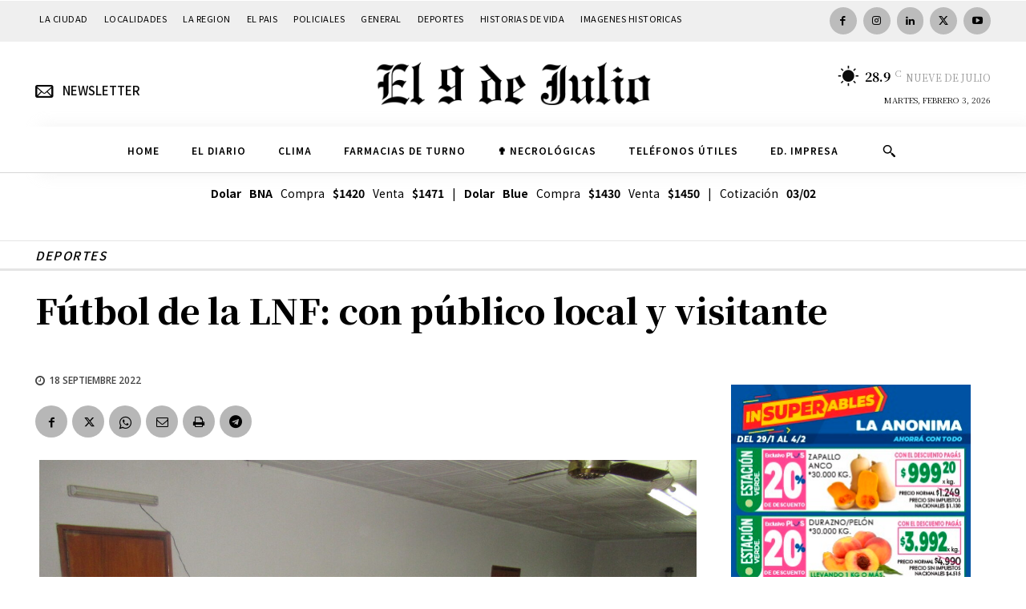

--- FILE ---
content_type: text/html; charset=UTF-8
request_url: https://www.diarioel9dejulio.com.ar/wp-admin/admin-ajax.php?td_theme_name=Newspaper&v=12.7.1
body_size: -303
content:
{"145305":469}

--- FILE ---
content_type: text/html; charset=utf-8
request_url: https://www.google.com/recaptcha/api2/aframe
body_size: 266
content:
<!DOCTYPE HTML><html><head><meta http-equiv="content-type" content="text/html; charset=UTF-8"></head><body><script nonce="7W8v-m2U_U6sikwCesT3Xw">/** Anti-fraud and anti-abuse applications only. See google.com/recaptcha */ try{var clients={'sodar':'https://pagead2.googlesyndication.com/pagead/sodar?'};window.addEventListener("message",function(a){try{if(a.source===window.parent){var b=JSON.parse(a.data);var c=clients[b['id']];if(c){var d=document.createElement('img');d.src=c+b['params']+'&rc='+(localStorage.getItem("rc::a")?sessionStorage.getItem("rc::b"):"");window.document.body.appendChild(d);sessionStorage.setItem("rc::e",parseInt(sessionStorage.getItem("rc::e")||0)+1);localStorage.setItem("rc::h",'1770130024370');}}}catch(b){}});window.parent.postMessage("_grecaptcha_ready", "*");}catch(b){}</script></body></html>